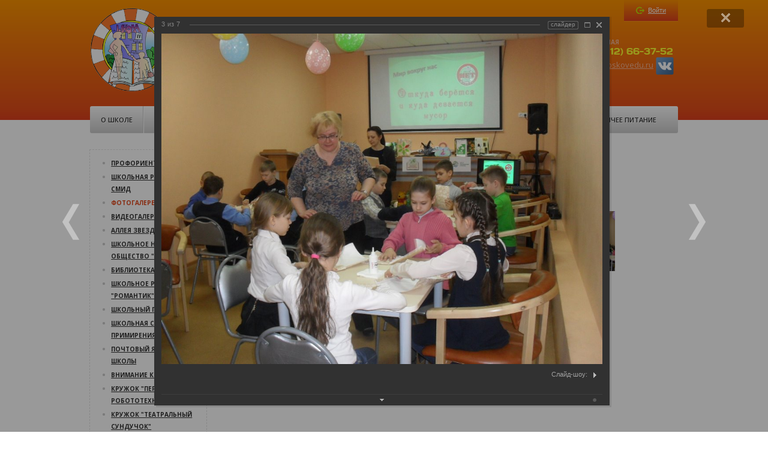

--- FILE ---
content_type: text/html; charset=UTF-8
request_url: http://school11.pskovedu.ru/school_life/photo/291/3975/
body_size: 12264
content:
<!doctype html> 
<!--[if lt IE 7 ]><html lang="en" class="no-js ie6 lt-ie9 lt-ie8 lt-ie7"> <![endif]-->
<!--[if IE 7 ]><html lang="en" class="no-js ie7 lt-ie9 lt-ie8"> <![endif]-->
<!--[if IE 8 ]><html lang="en" class="no-js ie8 lt-ie9"> <![endif]-->
<!--[if IE 9 ]><html lang="en" class="no-js ie9"> <![endif]-->
<!--[if (gt IE 9)|!(IE)]><!--> <html lang="en" class="no-js"> <!--<![endif]-->
<head>
    <!-- Basic Page Needs
    ================================================== -->
    <meta http-equiv="Content-Type" content="text/html; charset=UTF-8" />
<link href="/bitrix/panel/main/popup.css?140021487522773" type="text/css"  rel="stylesheet" />
<link href="/bitrix/cache/css/s1/school_modern_inner_s1/page_6c57c577775d09d09da294ecb731916a/page_6c57c577775d09d09da294ecb731916a_a9e846abf8812c64ca519cb2f4c3e8c2.css?141888797274614" type="text/css"  rel="stylesheet" />
<link href="/bitrix/cache/css/s1/school_modern_inner_s1/kernel_main/kernel_main.css?141892909243868" type="text/css"  rel="stylesheet" />
<link href="/bitrix/cache/css/s1/school_modern_inner_s1/template_a2dfbe9d489539910756cd83637c992c/template_a2dfbe9d489539910756cd83637c992c_f9c431ed478c4bb96be80f4f7767f7fa.css?141889023130363" type="text/css"  data-template-style="true"  rel="stylesheet" />
<script type="text/javascript">if(!window.BX)window.BX={message:function(mess){if(typeof mess=='object') for(var i in mess) BX.message[i]=mess[i]; return true;}};</script>
<script type="text/javascript">(window.BX||top.BX).message({'JS_CORE_LOADING':'Загрузка...','JS_CORE_NO_DATA':'- Нет данных -','JS_CORE_WINDOW_CLOSE':'Закрыть','JS_CORE_WINDOW_EXPAND':'Развернуть','JS_CORE_WINDOW_NARROW':'Свернуть в окно','JS_CORE_WINDOW_SAVE':'Сохранить','JS_CORE_WINDOW_CANCEL':'Отменить','JS_CORE_H':'ч','JS_CORE_M':'м','JS_CORE_S':'с','JSADM_AI_HIDE_EXTRA':'Скрыть лишние','JSADM_AI_ALL_NOTIF':'Показать все','JSADM_AUTH_REQ':'Требуется авторизация!','JS_CORE_WINDOW_AUTH':'Войти','JS_CORE_IMAGE_FULL':'Полный размер'});</script>
<script type="text/javascript">(window.BX||top.BX).message({'TOOLTIP_ENABLED':'Y'});</script>
<script type="text/javascript">(window.BX||top.BX).message({'LANGUAGE_ID':'ru','FORMAT_DATE':'DD.MM.YYYY','FORMAT_DATETIME':'DD.MM.YYYY HH:MI:SS','COOKIE_PREFIX':'BITRIX_SM','SERVER_TZ_OFFSET':'10800','SITE_ID':'s1','USER_ID':'','SERVER_TIME':'1768860419','USER_TZ_OFFSET':'0','USER_TZ_AUTO':'Y','bitrix_sessid':'1f71ef5ed9874069a524aeeeb89d7121'});</script>


<script type="text/javascript" src="/bitrix/cache/js/s1/school_modern_inner_s1/kernel_main/kernel_main.js?1725994432413719"></script>
<script type="text/javascript" src="/bitrix/js/main/rsasecurity.js?138000335925044"></script>
<script type="text/javascript">BX.setCSSList(['/bitrix/js/main/core/css/core.css','/bitrix/js/main/core/css/core_tooltip.css','/bitrix/js/main/core/css/core_popup.css','/bitrix/js/main/core/css/core_date.css']); </script>
<script type="text/javascript">BX.setJSList(['/bitrix/js/main/core/core.js','/bitrix/js/main/core/core_ajax.js','/bitrix/js/main/session.js','/bitrix/js/main/core/core_window.js','/bitrix/js/main/core/core_tooltip.js','/bitrix/js/main/core/core_popup.js','/bitrix/js/main/utils.js','/bitrix/js/main/core/core_fx.js','/bitrix/js/main/json/json2.min.js','/bitrix/js/main/core/core_ls.js','/bitrix/js/main/core/core_autosave.js','/bitrix/js/main/core/core_dd.js','/bitrix/js/main/core/core_date.js','/bitrix/js/main/rating_like.js','/bitrix/js/main/dd.js']); </script>

<script type="text/javascript">
bxSession.Expand(1440, '1f71ef5ed9874069a524aeeeb89d7121', false, '8565892d2bd2b889e845e708cbf68a99');
</script>

<script type="text/javascript" src="/bitrix/cache/js/s1/school_modern_inner_s1/page_c10d53d0eb628d981e42879d41c15055/page_c10d53d0eb628d981e42879d41c15055_64572111d8f7625f02f35df96bf14f79.js?1418887972117621"></script>
    <meta http-equiv="X-UA-Compatible" content="IE=edge,chrome=1">
    <title>Акция &quot;Эко сумка вместо пакета&quot;</title>
    <script src="//ajax.googleapis.com/ajax/libs/jquery/1.7.2/jquery.min.js"></script>
    <script>window.jQuery || document.write('<script src="/bitrix/templates/school_modern_inner_s1/js/jquery-1.7.2.min.js"><\/script>')</script>
    <script type="text/javascript" src="/bitrix/templates/school_modern_inner_s1/js/modernizr-2.6.2.min.js"></script>
    <!-- Mobile Specific Metas
    ================================================== -->
    <meta name="viewport" content="width=device-width, initial-scale=1.0">
    <meta name="apple-mobile-web-app-capable" content="yes">
    <!-- CSS
    ================================================== -->
	<link href="/bitrix/templates/school_modern_inner_s1/css/bootstrap.min.css" rel="stylesheet"> 
	<link href="/bitrix/templates/school_modern_inner_s1/css/datePicker.css" rel="stylesheet"> 
	<link href="/bitrix/templates/school_modern_inner_s1/css/jquery.formstyler.css" rel="stylesheet"> 
	<link href="/bitrix/templates/school_modern_inner_s1/css/jquery.fancybox.css" rel="stylesheet"> 
    <link href="http://fonts.googleapis.com/css?family=Open+Sans:400italic,700italic,400,300,700,600&subset=latin,cyrillic-ext,cyrillic" rel="stylesheet" type="text/css">
    <link href="http://fonts.googleapis.com/css?family=PT+Sans&subset=latin,cyrillic" rel="stylesheet" type="text/css">
    <link href="/bitrix/templates/school_modern_inner_s1/colors.css" rel="stylesheet"> 
    <!-- Favicons
    ================================================== -->
    <link rel="icon" href="/favicon.ico" type="image/x-icon">
    <link rel="shortcut icon" href="/favicon.ico">
    <link rel="apple-touch-icon" href="/bitrix/templates/school_modern_inner_s1/images/apple-touch-icon.png">
    <link rel="apple-touch-icon" sizes="72x72" href="/bitrix/templates/school_modern_inner_s1/images/apple-touch-icon-72x72.png">
    <link rel="apple-touch-icon" sizes="114x114" href="/bitrix/templates/school_modern_inner_s1/images/apple-touch-icon-114x114.png">
</head>
<body>
<!--[if lt IE 7]>
<p class="chromeframe">Вы используете устаревший браузер. <a href="http://browsehappy.com/">Обновитесь!</a> or <a href="http://www.google.com/chromeframe/?redirect=true">установите Google Chrome Frame</a> чтобы в полной мере насладиться возможностями веба.</p>
<![endif]-->
<div id="panel"></div>
<div class="wrapper">
    <div class="header">
        <div class="header_middle">
            <div class="logo">
                <a href="/"><img src="/images/logo.png" width="140" height="140"></a>
            </div>
            <div class="site_name">
                <h1>
<p>МБОУ Средняя общеобразовательная школа №11, Псков</p>
</h1>
                Советская, 106            </div>
            <div class="header_adress">
                <!-- текстовый блок -->
                <table width="100%">
                    <tr>
                        <td width="210">
                            
<h5>ДИРЕКТОР</h5>
 
<p>+ 7(8112) 66-37-52</p>
 <a href="mailto:org6@pskovedu.ru?subject=feedback" >org6@pskovedu.ru</a><br>.                        </td>
                        <td>
                            
<h5>ПРИЕМНАЯ</h5>
 
<p>+ 7(8112) 66-37-52</p>
 <a href="mailto:org6@pskovedu.ru?subject=feedback" >org6@pskovedu.ru</a>
<a href="https://vk.com/school11club" ><img src="/bitrix/templates/school_modern_inner_s1/images/vk_socialnetwork_17406_32x.png"  /></a>                        </td>
                    </tr>
                </table>
            </div>
            <div class="clearfix"></div>
            
<script type="text/javascript">
top.BX.defer(top.rsasec_form_bind)({'formid':'system_auth_form6zOUGO','key':{'M':'X2kCDaNXP1vJ5VyoC71QxiSAq8WmrtW4ouF3k21jTGURqYxIblo4bxNe5HD0tUk2d0aPv9PHv1OQyqQZ3QFFypb4Jn/1MZZz22RhCGw0HtW6Xl2iyEKv6DOFJNO2WERlSQHCZ/ykyjV2L5Uy+j+N0MdM0PXAA8i5hHR7g2AbkKo=','E':'AQAB','chunk':'128'},'rsa_rand':'696eab030cda20.76255870','params':['USER_PASSWORD']});
</script>
<div class="login_btn">
    <a href="#login" id="a-login"><span>Войти</span></a>
</div>
<div class="login_form">
        <form method="post" target="_top" action="/school_life/photo/291/3975/">
        <input type="hidden" name="backurl" value="/school_life/photo/291/3975/index.php">                <input type="hidden" name="AUTH_FORM" value="Y">
        <input type="hidden" name="TYPE" value="AUTH">
        
        <input class="login_form_field" type="text" name="USER_LOGIN" id="auth-user-login" maxlength="50" value="" size="12" tabindex="1" placeholder="Логин"><br>
        <input class="login_form_field" type="password" name="USER_PASSWORD" maxlength="50" size="12" tabindex="2" placeholder="Пароль"><br>
                        <input class="remember-check" type="checkbox" id="USER_REMEMBER" name="USER_REMEMBER" value="Y" tabindex="4" checked="checked"><label class="remember-text" for="USER_REMEMBER">Запомнить меня на этом компьютере</label>
                <div class="login_form_submit">
            <input class="submit_button" type="submit" name="Login" value="Войти" tabindex="5">
        </div>
        <a href="/auth/?forgot_password=yes&amp;backurl=%2Fschool_life%2Fphoto%2F291%2F3975%2Findex.php">Забыли пароль?</a><br>
            </form>
</div>

        </div>
    </div><!-- /.header-->
    
    
<div class="header_menu">
<ul class="header_menu_ul">


    
    
                    <li class="header_menu_item"><a href="/about/">О школе</a>
                <ul>
        
    
    

    
    
        
                            <li><a href="/about/index.php">Информация</a></li>
            
        
    
    

    
    
        
                            <li><a href="/about/a_public_report_of_the_director/">Отчет о результатах самообследования</a></li>
            
        
    
    

    
    
        
                            <li><a href="/about/history/">История</a></li>
            
        
    
    

    
    
        
                            <li><a href="/about/news/">Новости</a></li>
            
        
    
    

    
    
        
                            <li><a href="/about/events/">Анонс мероприятий</a></li>
            
        
    
    

    
    
        
                            <li><a href="/about/staff/">Педагогический состав школы</a></li>
            
        
    
    

    
    
        
                            <li><a href="/about/schedule-zvonko.php">Расписание звонков</a></li>
            
        
    
    

    
    
        
                            <li><a href="/about/schedule.php">Расписание</a></li>
            
        
    
    

    
    
        
                            <li><a href="/about/experimental-operation/">Экспериментальная деятельность</a></li>
            
        
    
    

    
    
        
                            <li><a href="/about/binom/">Бином</a></li>
            
        
    
    

    
    
        
                            <li><a href="/about/contacts/">Контакты</a></li>
            
        
    
    

    
    
        
                            <li><a href="/about/school-safety.php">Безопасность школы</a></li>
            
        
    
    

    
    
        
                            <li><a href="/about/the-school-district.php">Микрорайон школы</a></li>
            
        
    
    

    
    
        
                            <li><a href="/about/page.php">Антикоррупционная политика</a></li>
            
        
    
    

            </ul></li>    
    
                    <li class="header_menu_item"><a href="/documents/">Документы</a>
                <ul>
        
    
    

    
    
        
                            <li><a href="/documents/index.php">Лицензия</a></li>
            
        
    
    

    
    
        
                            <li><a href="/documents/statutory/">Нормативные</a></li>
            
        
    
    

    
    
        
                            <li><a href="/documents/school_curriculum/">Учебный план школы</a></li>
            
        
    
    

    
    
        
                            <li><a href="/documents/admission/">Документы для поступающих</a></li>
            
        
    
    

            </ul></li>    
    
                    <li class="header_menu_item"><a class="active" href="/school_life/">Школьная жизнь</a>
                <ul>
        
    
    

    
    
        
                            <li><a href="/school_life/dive-into-the-profession.php">Профориентация</a></li>
            
        
    
    

    
    
        
                            <li><a href="/school_life/">Школьная  республика СМиД</a></li>
            
        
    
    

    
    
        
                            <li><a class="active" href="/school_life/photo/">Фотогалерея</a></li>
            
        
    
    

    
    
        
                            <li><a href="/school_life/video/">Видеогалерея</a></li>
            
        
    
    

    
    
        
                            <li><a href="/school_life/avenue-of-stars/">Аллея звезд</a></li>
            
        
    
    

    
    
        
                            <li><a href="/school_life/svetoch/">Школьное научное общество "СветОЧ"</a></li>
            
        
    
    

    
    
        
                            <li><a href="/school_life/library/">Библиотека</a></li>
            
        
    
    

    
    
        
                            <li><a href="/school_life/radio/">Школьное радио "Романтик"</a></li>
            
        
    
    

    
    
        
                            <li><a href="/school_life/school-psychologist/">Школьный психолог</a></li>
            
        
    
    

    
    
        
                            <li><a href="/school_life/shkolnaya-sluzhba-primireniya/">Школьная служба примирения</a></li>
            
        
    
    

    
    
        
                            <li><a href="/school_life/mailbox-school.php">Почтовый ящик школы</a></li>
            
        
    
    

    
    
        
                            <li><a href="/school_life/attention-contest">Внимание конкурс!</a></li>
            
        
    
    

    
    
        
                            <li><a href="/school_life/first-step-in-robotics">Кружок "Первый шаг в робототехнику"</a></li>
            
        
    
    

    
    
        
                            <li><a href="" class="denied" title="Р”РѕСЃС‚СѓРї Р·Р°РїСЂРµС‰РµРЅ">Кружок "Театральный сундучок"</a></li>
            
        
    
    

    
    
        
                            <li><a href="/school_life/shkolnyy-sportivnyy-klub-triumf/">Школьный спортивный клуб "Триумф"</a></li>
            
        
    
    

    
    
        
                            <li><a href="/school_life/theater-circle-premiere/">Театральный кружок "Премьера"</a></li>
            
        
    
    

    
    
        
                            <li><a href="/school_life/yunye-inspektora-dvizheniya/">Юные инспектора движения</a></li>
            
        
    
    

            </ul></li>    
    
                    <li class="header_menu_item"><a href="/parents/">Родителям</a>
                <ul>
        
    
    

    
    
        
                            <li><a href="/parents/materials/fgos/">ФГОС</a></li>
            
        
    
    

    
    
        
                            <li><a href="/parents/future-first-graders/index.php">Будущим первоклассникам</a></li>
            
        
    
    

    
    
        
                            <li><a href="/parents/governing-council/">Управляющий совет</a></li>
            
        
    
    

    
    
        
                            <li><a href="/parents/platnyeobrazovatelnye-services.php">Платные образовательные услуги</a></li>
            
        
    
    

    
    
        
                            <li><a href="/about/schedule-zvonko.php">Расписание звонков</a></li>
            
        
    
    

    
    
        
                            <li><a href="/parents/mugs-and-electives/">Кружки и факультативы</a></li>
            
        
    
    

    
    
        
                            <li><a href="/about/schedule.php">Расписание уроков</a></li>
            
        
    
    

    
    
        
                            <li><a href="https://one.pskovedu.ru/">Электронный дневник</a></li>
            
        
    
    

    
    
        
                            <li><a href="" class="denied" title="Р”РѕСЃС‚СѓРї Р·Р°РїСЂРµС‰РµРЅ">Личный кабинет</a></li>
            
        
    
    

    
    
        
                            <li><a href="/parents/materials/">Учебные материалы</a></li>
            
        
    
    

    
    
        
                            <li><a href="" class="denied" title="Р”РѕСЃС‚СѓРї Р·Р°РїСЂРµС‰РµРЅ">Задать вопрос</a></li>
            
        
    
    

    
    
        
                            <li><a href="/parents/parents-of-pupils-of-1-4-classes.php">Родителям учащихся 1-4 классов</a></li>
            
        
    
    

    
    
        
                            <li><a href="/parents/apply-at-the-beginning/">Заявки на поступление</a></li>
            
        
    
    

    
    
        
                            <li><a href="/parents/receipts-for-payment-for-food.php">ГОРЯЧЕЕ ПИТАНИЕ</a></li>
            
        
    
    

    
    
        
                            <li><a href="/parents/the-safety-of-children.php">Безопасность детей</a></li>
            
        
    
    

    
    
        
                            <li><a href="/parents/questioning-of-parents/">Анкетирование родителей</a></li>
            
        
    
    

    
    
        
                            <li><a href="/parents/page.php">ГТО - Готов к труду и обороне</a></li>
            
        
    
    

    
    
        
                            <li><a href="/parents/page2.php">Антикоррупционная политика</a></li>
            
        
    
    

            </ul></li>    
    
                    <li class="header_menu_item"><a href="/teachers/">Учителям</a>
                <ul>
        
    
    

    
    
        
                            <li><a href="/teachers/methodical-associations/">Методические объединения</a></li>
            
        
    
    

    
    
        
                            <li><a href="" class="denied" title="Р”РѕСЃС‚СѓРї Р·Р°РїСЂРµС‰РµРЅ">Личный кабинет</a></li>
            
        
    
    

    
    
        
                            <li><a href="/teachers/materials/">Учебные материалы</a></li>
            
        
    
    

            </ul></li>    
    
                    <li class="header_menu_item"><a href="/students/">Ученикам</a>
                <ul>
        
    
    

    
    
        
                            <li><a href="/about/schedule-zvonko.php">Расписание звонков</a></li>
            
        
    
    

    
    
        
                            <li><a href="https://one.pskovedu.ru/">Электронный журнал</a></li>
            
        
    
    

    
    
        
                            <li><a href="/about/schedule.php">Расписание уроков</a></li>
            
        
    
    

    
    
        
                            <li><a href="/students/olympiads-and-competitions/">Олимпиады и конкурсы</a></li>
            
        
    
    

    
    
        
                            <li><a href="/parents/mugs-and-electives/">Кружки и факультативы</a></li>
            
        
    
    

    
    
        
                            <li><a href="" class="denied" title="Р”РѕСЃС‚СѓРї Р·Р°РїСЂРµС‰РµРЅ">Личный кабинет</a></li>
            
        
    
    

    
    
        
                            <li><a href="/students/materials/">Учебные материалы</a></li>
            
        
    
    

    
    
        
                            <li><a href="" class="denied" title="Р”РѕСЃС‚СѓРї Р·Р°РїСЂРµС‰РµРЅ">Задать вопрос</a></li>
            
        
    
    

    
    
        
                            <li><a href="/students/gia.php">ГИА (ЕГЭ, ОГЭ)</a></li>
            
        
    
    

    
    
        
                            <li><a href="/students/legal-ligbt/">Правовой ликбез</a></li>
            
        
    
    

    
    
        
                            <li><a href="/students/regulations-on-school-uniform.php">Положение о школьной форме</a></li>
            
        
    
    

    
    
        
                            <li><a href="/students/page.php">ГТО - Готов к труду и обороне</a></li>
            
        
    
    

    
    
        
                            <li><a href="/students/pushkinskaya-karta.php">Афиша Пушкинской карты</a></li>
            
        
    
    

    
    
        
                            <li><a href="/students/folder/">Безопасность обучающихся</a></li>
            
        
    
    

    
    
        
                            <li><a href="/students/bezopasnost-na-zheleznoy-doroge/">Безопасность на железной дороге</a></li>
            
        
    
    

            </ul></li>    
    
        
                            <li class="header_menu_item"><a href="/forum/">Форум</a></li>
            
        
    
    

    
    
        
                            <li class="header_menu_item"><a href="/parents/receipts-for-payment-for-food.php">Горячее питание</a></li>
            
        
    
    


</ul>
</div>
    
    <div class="middle">
        <div class="container">
            <div class="content">
                <h1>Акция &quot;Эко сумка вместо пакета&quot;</h1>
                
<style>
div.photo-album-avatar{
	width:120px;
	height:120px;}
div.photo-item-cover-block-container, 
div.photo-item-cover-block-outer, 
div.photo-item-cover-block-inner{
	background-color: white;
	height:136px;
	width:160px;}
div.photo-album-thumbs-avatar{
	width:100px;
	height:100px;}
ul.photo-album-list div.photo-item-info-block-outside {
	width: 168px;}
ul.photo-album-thumbs-list div.photo-item-info-block-inner {
	width:148px;}
</style>


<div class="photo-page-section">

<div class="photo-album-item photo-album-active " id="photo_album_info_291" >
	<div class="photo-album-info">
				<div class="photo-album-name" id="photo_album_name_291">Акция &quot;Эко сумка вместо пакета&quot;</div>
						<div class="photo-album-date"><span id="photo_album_date_291">22.03.2017</span></div>
					</div>
</div>


<div class="empty-clear"></div><div class="photo-info-box photo-info-box-photo-list">
	<div class="photo-info-box-inner">

<div class="photo-items-list photo-photo-list" id="photo_list_bxph_list_0">
		<div id="photo_cont_3977" class="photo-item-cont " title="">
			<a class="photo-item-inner" style="width: 100px; height: 100px;" href="/school_life/photo/291/3977/" id="photo_3977">
				<img src="/upload/iblock/62d/62d98984f8dca571ab2c0c09d656da7b.JPG" border="0" style="width: 133.33333333333px; height: 100px; left: -17px; ;" alt="SDC14805.JPG"/>
							</a>
		</div>
		<div id="photo_cont_3976" class="photo-item-cont " title="">
			<a class="photo-item-inner" style="width: 100px; height: 100px;" href="/school_life/photo/291/3976/" id="photo_3976">
				<img src="/upload/iblock/dd7/dd7eb114faa3ebe613f563ba5ba86fb3.JPG" border="0" style="width: 133.33333333333px; height: 100px; left: -17px; ;" alt="SDC14802.JPG"/>
							</a>
		</div>
		<div id="photo_cont_3975" class="photo-item-cont " title="">
			<a class="photo-item-inner" style="width: 100px; height: 100px;" href="/school_life/photo/291/3975/" id="photo_3975">
				<img src="/upload/iblock/962/962126082a1801cc4c7ba7ba2db386d0.JPG" border="0" style="width: 133.33333333333px; height: 100px; left: -17px; ;" alt="SDC14801.JPG"/>
							</a>
		</div>
		<div id="photo_cont_3974" class="photo-item-cont " title="">
			<a class="photo-item-inner" style="width: 100px; height: 100px;" href="/school_life/photo/291/3974/" id="photo_3974">
				<img src="/upload/iblock/458/4581fbe5c044dafd45569b0998adc5f0.JPG" border="0" style="width: 133.33333333333px; height: 100px; left: -17px; ;" alt="SDC14800.JPG"/>
							</a>
		</div>
		<div id="photo_cont_3973" class="photo-item-cont " title="">
			<a class="photo-item-inner" style="width: 100px; height: 100px;" href="/school_life/photo/291/3973/" id="photo_3973">
				<img src="/upload/iblock/6dd/6dd754fe0a2134ceb0d33dbd260761a2.JPG" border="0" style="width: 133.33333333333px; height: 100px; left: -17px; ;" alt="SDC14799.JPG"/>
							</a>
		</div>
		<div id="photo_cont_3972" class="photo-item-cont " title="">
			<a class="photo-item-inner" style="width: 100px; height: 100px;" href="/school_life/photo/291/3972/" id="photo_3972">
				<img src="/upload/iblock/837/83711c7cbd22933fa6f9ef6f00af3f0d.JPG" border="0" style="width: 133.33333333333px; height: 100px; left: -17px; ;" alt="SDC14798.JPG"/>
							</a>
		</div>
		<div id="photo_cont_3971" class="photo-item-cont " title="">
			<a class="photo-item-inner" style="width: 100px; height: 100px;" href="/school_life/photo/291/3971/" id="photo_3971">
				<img src="/upload/iblock/79d/79d42b5b85026247f2c5aef9c4770227.JPG" border="0" style="width: 133.33333333333px; height: 100px; left: -17px; ;" alt="SDC14797.JPG"/>
							</a>
		</div>
</div>
<div class="empty-clear"></div>


<script>
BX.ready(function(){
	if (!top.oBXPhotoList)
	{
		top.oBXPhotoList = {};
		top.oBXPhotoSlider = {};
	}

	var pPhotoContbxph_list_0 = BX('photo_list_bxph_list_0');
	// Used for load more photos and also for drag'n'drop sorting
	top.oBXPhotoList['bxph_list_0'] = new window.BXPhotoList({
		uniqueId: 'bxph_list_0',
		actionUrl: '/school_life/photo/291/3975/',
		actionPostUrl: true,
		itemsCount: '7',
		itemsPageSize: '50',
		navName: 'PAGEN_1',
		currentPage: '1',
		pageCount: '1',
		items: {'3977':{'id':'3977','active':'Y','title':'SDC14805.JPG','album_id':'291','album_name':'Акция &quot;Эко сумка вместо пакета&quot;','gallery_id':'','description':'','shows':'104','index':'0','author_id':'198','date':'22.03.2017 12:30','author_name':'Елена Кравцова','comments':'','detail_url':'/school_life/photo/291/3977/','tags':'','tags_array':[],'thumb_src':'/upload/iblock/62d/62d98984f8dca571ab2c0c09d656da7b.JPG','thumb_width':'180','thumb_height':'135','src':'/upload/iblock/b25/b254d5e350a56b84af500c7b4c5607fe.JPG','width':'1000','height':'750'},'3976':{'id':'3976','active':'Y','title':'SDC14802.JPG','album_id':'291','album_name':'Акция &quot;Эко сумка вместо пакета&quot;','gallery_id':'','description':'','shows':'109','index':'1','author_id':'198','date':'22.03.2017 12:30','author_name':'Елена Кравцова','comments':'','detail_url':'/school_life/photo/291/3976/','tags':'','tags_array':[],'thumb_src':'/upload/iblock/dd7/dd7eb114faa3ebe613f563ba5ba86fb3.JPG','thumb_width':'180','thumb_height':'135','src':'/upload/iblock/861/8616b56e2f5ad88d82d17ab1b4db3212.JPG','width':'1000','height':'750'},'3975':{'id':'3975','active':'Y','title':'SDC14801.JPG','album_id':'291','album_name':'Акция &quot;Эко сумка вместо пакета&quot;','gallery_id':'','description':'','shows':'78','index':'2','author_id':'198','date':'22.03.2017 12:30','author_name':'Елена Кравцова','comments':'','detail_url':'/school_life/photo/291/3975/','tags':'','tags_array':[],'thumb_src':'/upload/iblock/962/962126082a1801cc4c7ba7ba2db386d0.JPG','thumb_width':'180','thumb_height':'135','src':'/upload/iblock/868/86869a7c67ee411bffe71c51519dcce0.JPG','width':'1000','height':'750'},'3974':{'id':'3974','active':'Y','title':'SDC14800.JPG','album_id':'291','album_name':'Акция &quot;Эко сумка вместо пакета&quot;','gallery_id':'','description':'','shows':'78','index':'3','author_id':'198','date':'22.03.2017 12:30','author_name':'Елена Кравцова','comments':'','detail_url':'/school_life/photo/291/3974/','tags':'','tags_array':[],'thumb_src':'/upload/iblock/458/4581fbe5c044dafd45569b0998adc5f0.JPG','thumb_width':'180','thumb_height':'135','src':'/upload/iblock/212/212b9792f0c8c9233110447a52c4b9fd.JPG','width':'1000','height':'750'},'3973':{'id':'3973','active':'Y','title':'SDC14799.JPG','album_id':'291','album_name':'Акция &quot;Эко сумка вместо пакета&quot;','gallery_id':'','description':'','shows':'83','index':'4','author_id':'198','date':'22.03.2017 12:30','author_name':'Елена Кравцова','comments':'','detail_url':'/school_life/photo/291/3973/','tags':'','tags_array':[],'thumb_src':'/upload/iblock/6dd/6dd754fe0a2134ceb0d33dbd260761a2.JPG','thumb_width':'180','thumb_height':'135','src':'/upload/iblock/26f/26f5cb17a9e558ce2c0f49f7189da811.JPG','width':'1000','height':'750'},'3972':{'id':'3972','active':'Y','title':'SDC14798.JPG','album_id':'291','album_name':'Акция &quot;Эко сумка вместо пакета&quot;','gallery_id':'','description':'','shows':'80','index':'5','author_id':'198','date':'22.03.2017 12:30','author_name':'Елена Кравцова','comments':'','detail_url':'/school_life/photo/291/3972/','tags':'','tags_array':[],'thumb_src':'/upload/iblock/837/83711c7cbd22933fa6f9ef6f00af3f0d.JPG','thumb_width':'180','thumb_height':'135','src':'/upload/iblock/946/94626ffbeaf0e09440641096d92cd1db.JPG','width':'1000','height':'750'},'3971':{'id':'3971','active':'Y','title':'SDC14797.JPG','album_id':'291','album_name':'Акция &quot;Эко сумка вместо пакета&quot;','gallery_id':'','description':'','shows':'89','index':'6','author_id':'198','date':'22.03.2017 12:30','author_name':'Елена Кравцова','comments':'','detail_url':'/school_life/photo/291/3971/','tags':'','tags_array':[],'thumb_src':'/upload/iblock/79d/79d42b5b85026247f2c5aef9c4770227.JPG','thumb_width':'180','thumb_height':'135','src':'/upload/iblock/c96/c9677189258634e6a1fb68503c300e02.JPG','width':'1000','height':'750'}},
		pElementsCont: pPhotoContbxph_list_0,
		initDragSorting: 'N',
		sortedBySort: '',
		morePhotoNav: 'N',
		thumbSize: '100',
		canModerate: false	});

	top.oBXPhotoSlider['bxph_list_0'] = new window.BXPhotoSlider({
		uniqueId: 'bxph_list_0',
		currentItem: '3975',
		id: 'bxph_list5',
		userSettings: [],
		actionUrl: '/school_life/photo/291/3975/',
		responderUrl: '/bitrix/components/bitrix/photogallery.detail.list.ex/responder.php',
		actionPostUrl: true,
		sections: [{'ID':'291','NAME':'Акция &quot;Эко сумка вместо пакета&quot;'}],
		items: {'3977':{'id':'3977','active':'Y','title':'SDC14805.JPG','album_id':'291','album_name':'Акция &quot;Эко сумка вместо пакета&quot;','gallery_id':'','description':'','shows':'104','index':'0','author_id':'198','date':'22.03.2017 12:30','author_name':'Елена Кравцова','comments':'','detail_url':'/school_life/photo/291/3977/','tags':'','tags_array':[],'thumb_src':'/upload/iblock/62d/62d98984f8dca571ab2c0c09d656da7b.JPG','thumb_width':'180','thumb_height':'135','src':'/upload/iblock/b25/b254d5e350a56b84af500c7b4c5607fe.JPG','width':'1000','height':'750'},'3976':{'id':'3976','active':'Y','title':'SDC14802.JPG','album_id':'291','album_name':'Акция &quot;Эко сумка вместо пакета&quot;','gallery_id':'','description':'','shows':'109','index':'1','author_id':'198','date':'22.03.2017 12:30','author_name':'Елена Кравцова','comments':'','detail_url':'/school_life/photo/291/3976/','tags':'','tags_array':[],'thumb_src':'/upload/iblock/dd7/dd7eb114faa3ebe613f563ba5ba86fb3.JPG','thumb_width':'180','thumb_height':'135','src':'/upload/iblock/861/8616b56e2f5ad88d82d17ab1b4db3212.JPG','width':'1000','height':'750'},'3975':{'id':'3975','active':'Y','title':'SDC14801.JPG','album_id':'291','album_name':'Акция &quot;Эко сумка вместо пакета&quot;','gallery_id':'','description':'','shows':'78','index':'2','author_id':'198','date':'22.03.2017 12:30','author_name':'Елена Кравцова','comments':'','detail_url':'/school_life/photo/291/3975/','tags':'','tags_array':[],'thumb_src':'/upload/iblock/962/962126082a1801cc4c7ba7ba2db386d0.JPG','thumb_width':'180','thumb_height':'135','src':'/upload/iblock/868/86869a7c67ee411bffe71c51519dcce0.JPG','width':'1000','height':'750'},'3974':{'id':'3974','active':'Y','title':'SDC14800.JPG','album_id':'291','album_name':'Акция &quot;Эко сумка вместо пакета&quot;','gallery_id':'','description':'','shows':'78','index':'3','author_id':'198','date':'22.03.2017 12:30','author_name':'Елена Кравцова','comments':'','detail_url':'/school_life/photo/291/3974/','tags':'','tags_array':[],'thumb_src':'/upload/iblock/458/4581fbe5c044dafd45569b0998adc5f0.JPG','thumb_width':'180','thumb_height':'135','src':'/upload/iblock/212/212b9792f0c8c9233110447a52c4b9fd.JPG','width':'1000','height':'750'},'3973':{'id':'3973','active':'Y','title':'SDC14799.JPG','album_id':'291','album_name':'Акция &quot;Эко сумка вместо пакета&quot;','gallery_id':'','description':'','shows':'83','index':'4','author_id':'198','date':'22.03.2017 12:30','author_name':'Елена Кравцова','comments':'','detail_url':'/school_life/photo/291/3973/','tags':'','tags_array':[],'thumb_src':'/upload/iblock/6dd/6dd754fe0a2134ceb0d33dbd260761a2.JPG','thumb_width':'180','thumb_height':'135','src':'/upload/iblock/26f/26f5cb17a9e558ce2c0f49f7189da811.JPG','width':'1000','height':'750'},'3972':{'id':'3972','active':'Y','title':'SDC14798.JPG','album_id':'291','album_name':'Акция &quot;Эко сумка вместо пакета&quot;','gallery_id':'','description':'','shows':'80','index':'5','author_id':'198','date':'22.03.2017 12:30','author_name':'Елена Кравцова','comments':'','detail_url':'/school_life/photo/291/3972/','tags':'','tags_array':[],'thumb_src':'/upload/iblock/837/83711c7cbd22933fa6f9ef6f00af3f0d.JPG','thumb_width':'180','thumb_height':'135','src':'/upload/iblock/946/94626ffbeaf0e09440641096d92cd1db.JPG','width':'1000','height':'750'},'3971':{'id':'3971','active':'Y','title':'SDC14797.JPG','album_id':'291','album_name':'Акция &quot;Эко сумка вместо пакета&quot;','gallery_id':'','description':'','shows':'89','index':'6','author_id':'198','date':'22.03.2017 12:30','author_name':'Елена Кравцова','comments':'','detail_url':'/school_life/photo/291/3971/','tags':'','tags_array':[],'thumb_src':'/upload/iblock/79d/79d42b5b85026247f2c5aef9c4770227.JPG','thumb_width':'180','thumb_height':'135','src':'/upload/iblock/c96/c9677189258634e6a1fb68503c300e02.JPG','width':'1000','height':'750'}},
		itemsCount: '7',
		itemsPageSize: '50',
		currentPage: '1',
		useComments: 'N',
		useRatings: 'N',
		commentsCount: '5',
		pElementsCont: pPhotoContbxph_list_0,
		reloadItemsOnload: false,
		itemUrl: '/school_life/photo/#SECTION_ID#/#ELEMENT_ID#/',
		itemUrlHash: 'photo_291_#ELEMENT_ID#',
		sectionUrl: '/school_life/photo/#SECTION_ID#/',
		permissions:
			{
				view: '1',
				edit:  '',
				moderate:  '',
				viewComment: false,
				addComment: false			},
		userUrl: '',
		showTooltipOnUser: 'N',
		showSourceLink: 'Y',
		moderation: 'N',
		commentsType: 'forum',
		cacheRaitingReq: true,
		sign: '823d90daa0e24deb3cb4a0d1afbd6f4a',
		reqParams: {'DISPLAY_AS_RATING':'rating_main','SECTION_ID':'291','PATH_TO_USER':'','MAX_VOTE':'','VOTE_NAMES':'','CACHE_TYPE':'A','CACHE_TIME':'0'},
		checkParams: {'CUR_USER_ID':'','USE_COMMENTS':'N','PERMISSION':'R','USE_RATING':'N','IBLOCK_TYPE':'photos','IBLOCK_ID':'5','READ_ONLY':''},
		MESS: {
			from: 'из',
			slider: 'слайдер',
			slideshow: 'Слайд-шоу',
			slideshowTitle: 'Запустить слайд-шоу',
			addDesc: 'Добавить описание',
			addComment: 'Добавить комментарий',
			commentTitle: 'Ваш комментарий...',
			save: 'Сохранить',
			cancel: 'Отменить',
			commentsCount: 'Всего комментариев',
			moreCom: 'Показать предыдущие #N# комментариев из #M#',
			moreCom2: 'Показать предыдущие комментарии (#N#)',
			album: 'Альбом',
			author: 'Автор',
			added: 'Добавлена',
			edit: 'Редактировать',
			del: 'Удалить',
			bigPhoto: 'Увеличить',
			smallPhoto: 'Уменьшить',
			rotate: 'Повернуть',
			saveDetailTitle: 'Сохранить описание (Ctrl + Enter)',
			DarkBG: 'темный фон',
			LightBG: 'светлый фон',
			delItemConfirm: 'Вы действительно хотите удалить фотографию без возможности восстановления?',
			shortComError: 'Слишком короткий комментарий',
			photoEditDialogTitle: 'Свойства фотографии',
			unknownError: 'Произошла ошибка при сохранении',
			sourceImage: 'Оригинал',
			created: 'Добавлена',
			tags: 'Теги',
			clickToClose: 'Кликните, чтобы закрыть',
			comAccessDenied: 'У вас нет прав для комментирования этой фотографии',
			views: 'Просмотров',
			notModerated: 'Фото ожидает проверки модератора',
			activateNow: 'Одобрить',
			deleteNow: 'Удалить',
			bigPhotoDisabled: 'Нельзя увеличить - фото показано в максимальном размере'
		}
	});
});
</script>	</div>
</div>

</div>            </div><!-- /.content-->
        </div><!-- /.container-->

        <div class="sidebar">

            
<div class="sd_block sd_menu">
    <ul>
            <li><a href="/school_life/dive-into-the-profession.php">Профориентация</a></li>
                <li><a href="/school_life/">Школьная  республика СМиД</a></li>
                <li><a href="/school_life/photo/" class="active">Фотогалерея</a></li>
                <li><a href="/school_life/video/">Видеогалерея</a></li>
                <li><a href="/school_life/avenue-of-stars/">Аллея звезд</a></li>
                <li><a href="/school_life/svetoch/">Школьное научное общество "СветОЧ"</a></li>
                <li><a href="/school_life/library/">Библиотека</a></li>
                <li><a href="/school_life/radio/">Школьное радио "Романтик"</a></li>
                <li><a href="/school_life/school-psychologist/">Школьный психолог</a></li>
                <li><a href="/school_life/shkolnaya-sluzhba-primireniya/">Школьная служба примирения</a></li>
                <li><a href="/school_life/mailbox-school.php">Почтовый ящик школы</a></li>
                <li><a href="/school_life/attention-contest">Внимание конкурс!</a></li>
                <li><a href="/school_life/first-step-in-robotics">Кружок "Первый шаг в робототехнику"</a></li>
                <li><a href="/school_life/kruzhok-teatralnyy-sunduchok/">Кружок "Театральный сундучок"</a></li>
                <li><a href="/school_life/shkolnyy-sportivnyy-klub-triumf/">Школьный спортивный клуб "Триумф"</a></li>
                <li><a href="/school_life/theater-circle-premiere/">Театральный кружок "Премьера"</a></li>
                <li><a href="/school_life/yunye-inspektora-dvizheniya/">Юные инспектора движения</a></li>
        </ul>
</div>

            <div class="sd_block sd_img_banner">
                <a href="/about/schedule.php" title="Расписание уроков"><img src="/bitrix/templates/school_modern_inner_s1/images/banner.jpg" height="115" width="200" alt="Расписание уроков"></a>            </div>
            <div class="sd_block sd_block_brd">
    <img class="sd_block_img" src="/bitrix/templates/school_modern_inner_s1/images/ico_big_docs.png">
    <h4>Документы</h4>
    <ul class="docs_otchet">
            <li class="doc" id="bx_245151962_1133">
		<a href="/upload/iblock/716/71606c9091fab0e4399c74131b85c3b2.docx">Рекомендации по написанию исследовательской работы и проекта</a>
	</li>
        </ul>
</div>
          <div>
              <a href="/parents/apply-at-the-beginning/" rel="nofollow" >Электронная запись</a> <br><a href="https://one.pskovedu.ru/" >Электронный дневник</a> 
<p></p>
 <br><a href="https://pos.gosuslugi.ru/form/?opaId=263205&utm_source=vk&utm_medium=58&utm_campaign=1026000958708" target="_blank" ><img alt=""  title="" src="/upload/rk/325/3257300ceb328fdf20fed4fd54852cde.png" width="1567" height="1067" border="0" /></a><br><a href="https://pos.gosuslugi.ru/og/org-activities?mun_code=58701000&utm_source=vk2&utm_medium=58&utm_campaign=1026000958708" target="_blank" ><img alt=""  title="" src="/upload/rk/697/697f993a4724c983cc008b55ecda5655.png" width="1567" height="1067" border="0" /></a><br><a href="http://www.gosuslugi.ru/"><img alt=""  title="" src="/upload/rk/711/7111c5b2c5be8afd1214ea165ddda337.png" width="200" height="78" border="0" /></a><br><a href="http://www.minobrnauki.gov.ru"><img alt=""  title="" src="/upload/rk/df2/df25b67137d369b7a48e418e45771b30.gif" width="245" height="97" border="0" /></a><br><a href="http://uo.pskovadmin.ru/"><img alt=""  title="" src="/upload/rk/48b/48bd08d3609fbd56a36f7fca4022461e.png" width="200" height="85" border="0" /></a><br><a href="http://www.pskovedu.ru"><img alt=""  title="" src="/upload/rk/b76/b7628b3dc5c944b28dc9434828b112ba.png" width="245" height="92" border="0" /></a><br><a href="http://www.ege.edu.ru/"><img alt=""  title="" src="/upload/rk/8d2/8d27db95d0d27ba1659951dd641fe06f.gif" width="245" height="97" border="0" /></a><br><a href="http://window.edu.ru/"><img alt=""  title="" src="/upload/rk/a08/a08b9de1c8b37085d64b157216180f53.gif" width="238" height="47" border="0" /></a><br><a href="http://www.fipi.ru"><img alt=""  title="" src="/upload/rk/271/271637ef4b6db1528951032741577e4f.gif" width="245" height="97" border="0" /></a><br>        </div><!-- /.sidebar -->

        <div class="clearfix"></div>

    </div><!-- /.middle-->

</div><!-- /.wrapper -->

<div class="footer">
    <div class="footer_middle">

        <table>
            <tr>
                
<td class="footer_nav">


    
    
                    <dl>
                <dt>О школе</dt>
        
    
    

    
    
        
                            <dd><a href="/about/index.php">Информация</a></dd>
            
        
    
    

    
    
        
                            <dd><a href="/about/a_public_report_of_the_director/">Отчет о результатах самообследования</a></dd>
            
        
    
    

    
    
        
                            <dd><a href="/about/history/">История</a></dd>
            
        
    
    

    
    
        
                            <dd><a href="/about/news/">Новости</a></dd>
            
        
    
    

    
    
        
                            <dd><a href="/about/events/">Анонс мероприятий</a></dd>
            
        
    
    

    
    
        
                            <dd><a href="/about/staff/">Педагогический состав школы</a></dd>
            
        
    
    

    
    
        
                            <dd><a href="/about/schedule-zvonko.php">Расписание звонков</a></dd>
            
        
    
    

    
    
        
                            <dd><a href="/about/schedule.php">Расписание</a></dd>
            
        
    
    

    
    
        
                            <dd><a href="/about/experimental-operation/">Экспериментальная деятельность</a></dd>
            
        
    
    

    
    
        
                            <dd><a href="/about/binom/">Бином</a></dd>
            
        
    
    

    
    
        
                            <dd><a href="/about/contacts/">Контакты</a></dd>
            
        
    
    

    
    
        
                            <dd><a href="/about/school-safety.php">Безопасность школы</a></dd>
            
        
    
    

    
    
        
                            <dd><a href="/about/the-school-district.php">Микрорайон школы</a></dd>
            
        
    
    

    
    
        
                            <dd><a href="/about/page.php">Антикоррупционная политика</a></dd>
            
        
    
    

            </dl>    
    
                    <dl>
                <dt>Документы</dt>
        
    
    

    
    
        
                            <dd><a href="/documents/index.php">Лицензия</a></dd>
            
        
    
    

    
    
        
                            <dd><a href="/documents/statutory/">Нормативные</a></dd>
            
        
    
    

    
    
        
                            <dd><a href="/documents/school_curriculum/">Учебный план школы</a></dd>
            
        
    
    

    
    
        
                            <dd><a href="/documents/admission/">Документы для поступающих</a></dd>
            
        
    
    

            </dl>    
    
                    <dl>
                <dt>Школьная жизнь</dt>
        
    
    

    
    
        
                            <dd><a href="/school_life/dive-into-the-profession.php">Профориентация</a></dd>
            
        
    
    

    
    
        
                            <dd><a href="/school_life/">Школьная  республика СМиД</a></dd>
            
        
    
    

    
    
        
                            <dd><a class="active" href="/school_life/photo/">Фотогалерея</a></dd>
            
        
    
    

    
    
        
                            <dd><a href="/school_life/video/">Видеогалерея</a></dd>
            
        
    
    

    
    
        
                            <dd><a href="/school_life/avenue-of-stars/">Аллея звезд</a></dd>
            
        
    
    

    
    
        
                            <dd><a href="/school_life/svetoch/">Школьное научное общество "СветОЧ"</a></dd>
            
        
    
    

    
    
        
                            <dd><a href="/school_life/library/">Библиотека</a></dd>
            
        
    
    

    
    
        
                            <dd><a href="/school_life/radio/">Школьное радио "Романтик"</a></dd>
            
        
    
    

    
    
        
                            <dd><a href="/school_life/school-psychologist/">Школьный психолог</a></dd>
            
        
    
    

    
    
        
                            <dd><a href="/school_life/shkolnaya-sluzhba-primireniya/">Школьная служба примирения</a></dd>
            
        
    
    

    
    
        
                            <dd><a href="/school_life/mailbox-school.php">Почтовый ящик школы</a></dd>
            
        
    
    

    
    
        
                            <dd><a href="/school_life/attention-contest">Внимание конкурс!</a></dd>
            
        
    
    

    
    
        
                            <dd><a href="/school_life/first-step-in-robotics">Кружок "Первый шаг в робототехнику"</a></dd>
            
        
    
    

    
    
        
                            <dd><a href="" class="denied" title="Р”РѕСЃС‚СѓРї Р·Р°РїСЂРµС‰РµРЅ">Кружок "Театральный сундучок"</a></dd>
            
        
    
    

    
    
        
                            <dd><a href="/school_life/shkolnyy-sportivnyy-klub-triumf/">Школьный спортивный клуб "Триумф"</a></dd>
            
        
    
    

    
    
        
                            <dd><a href="/school_life/theater-circle-premiere/">Театральный кружок "Премьера"</a></dd>
            
        
    
    

    
    
        
                            <dd><a href="/school_life/yunye-inspektora-dvizheniya/">Юные инспектора движения</a></dd>
            
        
    
    

            </dl>    
    
                    <dl>
                <dt>Родителям</dt>
        
    
    

    
    
        
                            <dd><a href="/parents/materials/fgos/">ФГОС</a></dd>
            
        
    
    

    
    
        
                            <dd><a href="/parents/future-first-graders/index.php">Будущим первоклассникам</a></dd>
            
        
    
    

    
    
        
                            <dd><a href="/parents/governing-council/">Управляющий совет</a></dd>
            
        
    
    

    
    
        
                            <dd><a href="/parents/platnyeobrazovatelnye-services.php">Платные образовательные услуги</a></dd>
            
        
    
    

    
    
        
                            <dd><a href="/about/schedule-zvonko.php">Расписание звонков</a></dd>
            
        
    
    

    
    
        
                            <dd><a href="/parents/mugs-and-electives/">Кружки и факультативы</a></dd>
            
        
    
    

    
    
        
                            <dd><a href="/about/schedule.php">Расписание уроков</a></dd>
            
        
    
    

    
    
        
                            <dd><a href="https://one.pskovedu.ru/">Электронный дневник</a></dd>
            
        
    
    

    
    
        
                            <dd><a href="" class="denied" title="Р”РѕСЃС‚СѓРї Р·Р°РїСЂРµС‰РµРЅ">Личный кабинет</a></dd>
            
        
    
    

    
    
        
                            <dd><a href="/parents/materials/">Учебные материалы</a></dd>
            
        
    
    

    
    
        
                            <dd><a href="" class="denied" title="Р”РѕСЃС‚СѓРї Р·Р°РїСЂРµС‰РµРЅ">Задать вопрос</a></dd>
            
        
    
    

    
    
        
                            <dd><a href="/parents/parents-of-pupils-of-1-4-classes.php">Родителям учащихся 1-4 классов</a></dd>
            
        
    
    

    
    
        
                            <dd><a href="/parents/apply-at-the-beginning/">Заявки на поступление</a></dd>
            
        
    
    

    
    
        
                            <dd><a href="/parents/receipts-for-payment-for-food.php">ГОРЯЧЕЕ ПИТАНИЕ</a></dd>
            
        
    
    

    
    
        
                            <dd><a href="/parents/the-safety-of-children.php">Безопасность детей</a></dd>
            
        
    
    

    
    
        
                            <dd><a href="/parents/questioning-of-parents/">Анкетирование родителей</a></dd>
            
        
    
    

    
    
        
                            <dd><a href="/parents/page.php">ГТО - Готов к труду и обороне</a></dd>
            
        
    
    

    
    
        
                            <dd><a href="/parents/page2.php">Антикоррупционная политика</a></dd>
            
        
    
    

            </dl>    
    
                    <dl>
                <dt>Учителям</dt>
        
    
    

    
    
        
                            <dd><a href="/teachers/methodical-associations/">Методические объединения</a></dd>
            
        
    
    

    
    
        
                            <dd><a href="" class="denied" title="Р”РѕСЃС‚СѓРї Р·Р°РїСЂРµС‰РµРЅ">Личный кабинет</a></dd>
            
        
    
    

    
    
        
                            <dd><a href="/teachers/materials/">Учебные материалы</a></dd>
            
        
    
    

            </dl>    
    
                    <dl>
                <dt>Ученикам</dt>
        
    
    

    
    
        
                            <dd><a href="/about/schedule-zvonko.php">Расписание звонков</a></dd>
            
        
    
    

    
    
        
                            <dd><a href="https://one.pskovedu.ru/">Электронный журнал</a></dd>
            
        
    
    

    
    
        
                            <dd><a href="/about/schedule.php">Расписание уроков</a></dd>
            
        
    
    

    
    
        
                            <dd><a href="/students/olympiads-and-competitions/">Олимпиады и конкурсы</a></dd>
            
        
    
    

    
    
        
                            <dd><a href="/parents/mugs-and-electives/">Кружки и факультативы</a></dd>
            
        
    
    

    
    
        
                            <dd><a href="" class="denied" title="Р”РѕСЃС‚СѓРї Р·Р°РїСЂРµС‰РµРЅ">Личный кабинет</a></dd>
            
        
    
    

    
    
        
                            <dd><a href="/students/materials/">Учебные материалы</a></dd>
            
        
    
    

    
    
        
                            <dd><a href="" class="denied" title="Р”РѕСЃС‚СѓРї Р·Р°РїСЂРµС‰РµРЅ">Задать вопрос</a></dd>
            
        
    
    

    
    
        
                            <dd><a href="/students/gia.php">ГИА (ЕГЭ, ОГЭ)</a></dd>
            
        
    
    

    
    
        
                            <dd><a href="/students/legal-ligbt/">Правовой ликбез</a></dd>
            
        
    
    

    
    
        
                            <dd><a href="/students/regulations-on-school-uniform.php">Положение о школьной форме</a></dd>
            
        
    
    

    
    
        
                            <dd><a href="/students/page.php">ГТО - Готов к труду и обороне</a></dd>
            
        
    
    

    
    
        
                            <dd><a href="/students/pushkinskaya-karta.php">Афиша Пушкинской карты</a></dd>
            
        
    
    

    
    
        
                            <dd><a href="/students/folder/">Безопасность обучающихся</a></dd>
            
        
    
    

    
    
        
                            <dd><a href="/students/bezopasnost-na-zheleznoy-doroge/">Безопасность на железной дороге</a></dd>
            
        
    
    

            </dl>    
    
        
                            <dl><dt><a href="/forum/">Форум</a></dt></dl>
            
        
    
    

    
    
        
                            <dl><dt><a href="/parents/receipts-for-payment-for-food.php">Горячее питание</a></dt></dl>
            
        
    
    


</td>
                <td class="footer_info">
                    <span class="footer_search">
<form action="/search/">
<input type="text" name="q" value="" maxlength="50" placeholder="Поиск по сайту">

<input class="img" type="image" name="s" src="/bitrix/templates/school_modern_inner_s1/images/ico_search.png">
</form>
</span>                    <ul>
    <li><a href="https://vk.com/school11club"><img src="/bitrix/templates/school_modern_inner_s1/images/ico_vk.gif"></a></li>
    <li><a href="http://facebook.com"><img src="/bitrix/templates/school_modern_inner_s1/images/ico_fb.gif"></a></li>
    <li><a href="http://twitter.com"><img src="/bitrix/templates/school_modern_inner_s1/images/ico_tw.gif"></a></li>
    <li><a href="http://youtube.com"><img src="/bitrix/templates/school_modern_inner_s1/images/ico_youtoobe.gif"></a></li>
</ul>                    <div class="clearfix"></div>
                    <h5>+ 7(8112) 66-37-52</h5>
                    <p></p>
                    <p><a href="mailto:org6@pskovedu.ru?subject=feedback" >org6@pskovedu.ru</a></p>
                </td>
            </tr>
        </table>

    </div>
</div><!-- /.footer -->
<div class="footer_btm">
    <div class="footer_btm_wrap">
        МБОУ Средняя общеобразовательная школа №11, Псков        Работает на <a href="http://www.1c-bitrix.ru">1C-Битрикс: Сайт школы</a>    </div>
</div>

<!-- JavaScript
================================================== -->
<script type="text/javascript" src="/bitrix/templates/school_modern_inner_s1/js/jquery.mousewheel.min.js"></script>
<script type="text/javascript" src="/bitrix/templates/school_modern_inner_s1/js/jquery.touchSwipe.min.js"></script>
<script type="text/javascript" src="/bitrix/templates/school_modern_inner_s1/js/jquery.carouFredSel-6.0.6.min.js"></script>
<script type="text/javascript" src="/bitrix/templates/school_modern_inner_s1/js/jquery.formstyler.min.js"></script>
<script type="text/javascript" src="/bitrix/templates/school_modern_inner_s1/js/jquery.fancybox.pack.js"></script>
<script type="text/javascript" src="/bitrix/templates/school_modern_inner_s1/js/jquery.datePicker.js"></script>
<script type="text/javascript" src="/bitrix/templates/school_modern_inner_s1/js/date.js"></script>
<script type="text/javascript" src="/bitrix/templates/school_modern_inner_s1/js/date_ru_win1251.js"></script>
<!--[if IE]><script type="text/javascript" src="/bitrix/templates/school_modern_inner_s1/js/jquery.bgiframe.min.js"></script><![endif]-->
<script type="text/javascript" src="/bitrix/templates/school_modern_inner_s1/js/jquery.placeholder.min.js"></script>
<script type="text/javascript" src="/bitrix/templates/school_modern_inner_s1/js/scripts.js"></script>

</body>
</html>

--- FILE ---
content_type: text/css
request_url: http://school11.pskovedu.ru/bitrix/templates/school_modern_inner_s1/colors.css
body_size: 2603
content:
.header {
	background: #fe9501; /* Old browsers */
	background: -moz-linear-gradient(top,  #fe9501 0%, #f57e0a 28%, #e54f1a 90%, #e0411f 100%); /* FF3.6+ */
	background: -webkit-gradient(linear, left top, left bottom, color-stop(0%,#fe9501), color-stop(28%,#f57e0a), color-stop(90%,#e54f1a), color-stop(100%,#e0411f)); /* Chrome,Safari4+ */
	background: -webkit-linear-gradient(top,  #fe9501 0%,#f57e0a 28%,#e54f1a 90%,#e0411f 100%); /* Chrome10+,Safari5.1+ */
	background: -o-linear-gradient(top,  #fe9501 0%,#f57e0a 28%,#e54f1a 90%,#e0411f 100%); /* Opera 11.10+ */
	background: -ms-linear-gradient(top,  #fe9501 0%,#f57e0a 28%,#e54f1a 90%,#e0411f 100%); /* IE10+ */
	background: linear-gradient(to bottom,  #fe9501 0%,#f57e0a 28%,#e54f1a 90%,#e0411f 100%); /* W3C */


	behavior: url(PIE.htc);
	-pie-background: linear-gradient(#fe9501, #e0411f);
}
.login_btn {
	background: #fd9202;
	background: -moz-linear-gradient(top,  #fd9202 0%, #e0421f 100%); /* FF3.6+ */
	background: -webkit-gradient(linear, left top, left bottom, color-stop(0%,#fd9202), color-stop(100%,#e0421f)); /* Chrome,Safari4+ */
	background: -webkit-linear-gradient(top,  #fd9202 0%,#e0421f 100%); /* Chrome10+,Safari5.1+ */
	background: -o-linear-gradient(top,  #fd9202 0%,#e0421f 100%); /* Opera 11.10+ */
	background: -ms-linear-gradient(top,  #fd9202 0%,#e0421f 100%); /* IE10+ */
	background: linear-gradient(to bottom,  #fd9202 0%,#e0421f 100%); /* W3C */

	behavior: url(PIE.htc);
	-pie-background: linear-gradient(#fd9202, #e0421f);

	border-bottom: 1px solid #fd9c1a;
}
.header_adress,
.header_adress a,
.site_name {
	color: #f7b796;
}
.sd_menu a:hover,
.sd_menu a.active {
	color: #e3481b;
}
.collectiv_mail a,
.box_progress a {
	color: #e34b1c;
}
.content .collectiv_page .active a {
	background: #ee6811;
}
blockquote {
	border-left: 3px solid #ed6512;
}
.zayavka_btn {
	text-shadow: 0px -1px 1px rgba(226, 71, 29, 1);

	background: #ff9900;
	background: -moz-linear-gradient(top,  #ff9900 0%, #e1441e 100%); /* FF3.6+ */
	background: -webkit-gradient(linear, left top, left bottom, color-stop(0%,#ff9900), color-stop(100%,#e1441e)); /* Chrome,Safari4+ */
	background: -webkit-linear-gradient(top,  #ff9900 0%,#e1441e 100%); /* Chrome10+,Safari5.1+ */
	background: -o-linear-gradient(top,  #ff9900 0%,#e1441e 100%); /* Opera 11.10+ */
	background: -ms-linear-gradient(top,  #ff9900 0%,#e1441e 100%); /* IE10+ */
	background: linear-gradient(to bottom,  #ff9900 0%,#e1441e 100%); /* W3C */
	
	behavior: url(PIE.htc);
	-pie-background: linear-gradient(#ff9900, #e1441e);
}
.zayavka_btn:hover {
	background: #e1441e;
}



